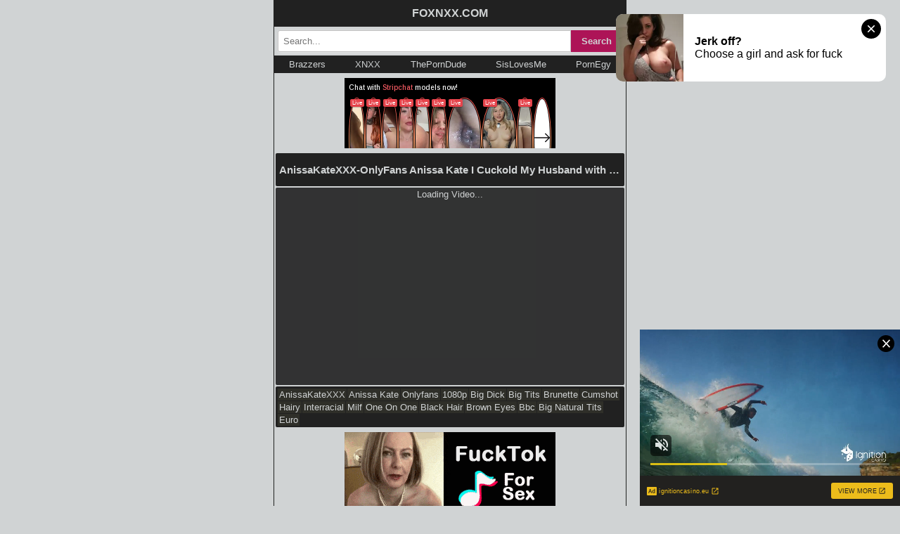

--- FILE ---
content_type: text/html; charset=UTF-8
request_url: https://foxnxx.com/xxx/anissakatexxx-onlyfans-anissa-kate-i-cuckold-my-husband-with-bbc-28390.html
body_size: 7706
content:
<!DOCTYPE html>
<html xml:lang="en" lang="en">
<head>
<title>AnissaKateXXX-OnlyFans Anissa Kate I Cuckold My Husband with BBC @ FOXNXX.COM</title>
<meta name="description" content="Watch AnissaKateXXX-OnlyFans Anissa Kate I Cuckold My Husband with BBC @ FOXNXX.COM, If You're Craving AnissaKateXXX FUX XNXX XVIDEOS You'll Find Them here For Free.">
<meta name="keywords" content="AnissaKateXXX, Anissa Kate, Onlyfans, 1080p, Big Dick, Big Tits, Brunette, Cumshot, Hairy, Interracial, Milf, One On One, Black Hair, Brown Eyes, Bbc, Big Natural Tits, Euro">
<meta http-equiv="Content-Type" content="text/html; charset=utf-8" />
<meta http-equiv="x-dns-prefetch-control" content="on">
<meta name="viewport" content="width=device-width, initial-scale=1.0, maximum-scale=1.0, user-scalable=0" />
<meta http-equiv="cache-control" content="max-age=300" />
<meta name="mobile-web-app-capable" content="yes">
<meta name="apple-mobile-web-app-capable" content="yes">
<meta name="rating" content="RTA-5042-1996-1400-1577-RTA" />
<meta name="robots" content="index, follow"> 
<meta name="googlebot" content="index, follow" />
<link rel="canonical" href="https://foxnxx.com/xxx/anissakatexxx-onlyfans-anissa-kate-i-cuckold-my-husband-with-bbc-28390.html"/>
<link ref="preload" href="//foxnxx.com/favicon.png?v=1" as="image">
<link rel="icon" type="image/png" href="//foxnxx.com/favicon.png?v=1" />
<link href="/scripts/css/style.css?v=1" rel="stylesheet">
<script async type="application/javascript" src="https://a.magsrv.com/ad-provider.js"></script>
<meta property="og:type" content="video.movie" />
<meta property="og:url" content="https://foxnxx.com/xxx/anissakatexxx-onlyfans-anissa-kate-i-cuckold-my-husband-with-bbc-28390.html" />
<meta property="og:video:type" content="application/x-shockwave-flash" />
<meta property="og:video:width" content="1280" />
<meta property="og:video:height" content="720" />
<meta property="og:video:duration" content="1693" />
<meta property="og:title" content="AnissaKateXXX-OnlyFans Anissa Kate I Cuckold My Husband with BBC" />
<meta property="og:description" content="Watch AnissaKateXXX-OnlyFans Anissa Kate I Cuckold My Husband with BBC @ FOXNXX.COM, If You're Craving AnissaKateXXX FUX XNXX XVIDEOS You'll Find Them here For Free." />
<meta property="og:image" content="https://foxnxx.com/avatar/2024/06/anissakatexxx-onlyfans-anissa-kate-i-cuckold-my-husband-with-bbc.jpg" />
<style>
.loadbtn{text-align:center;}
.button{background-color:#0088cc;border:none;border-radius:5px;padding:4px 16px;text-align:center;display:inline-block;font-size:14px;margin:4px 2px;cursor:pointer;font-family:verdana,sans-serif;font-weight:bold;}
.btn{background-color:#0088cc;color:black;border:2px solid #D0D3D4;}
.btn a{text-decoration:none;color:#D0D3D4;}</style>
</head>
<body>
<div class="thumbnail"> 
 <div id="navbar">
  <a href="/">FOXNXX.COM</a>
</div>  
<div class="search-form">
 <form enctype="multipart/form-data" method="POST">
  <input type="text" class="input-field" name="keywords" value="" placeholder="Search..." minlength="3" maxlength="200" style="text-transform: capitalize;" required/>
  <input name="searchsbt" type="submit" value="Search" />
 </form>
</div>
<div class="studios">
 <div class="std">
  <a href="https://foxprn.com/tags/brazzers.html" title="Brazzers" target="_blank">Brazzers</a>
 </div>
 <div class="std">
  <a href="/tags/xnxx.html" title="XNXX">XNXX</a>
 </div>
 <div class="std">
  <a href="https://theporndude.com" title="ThePornDude" target="_blank" rel="nofollow">ThePornDude</a>
 </div>
 <div class="std">
  <a href="/tags/sislovesme.html" title="SisLovesMe">SisLovesMe</a>
 </div>
 <div class="std">
  <a href="https://pornegy.com" title="PornEgy.Com" target="_blank">PornEgy</a>
 </div>
</div><div style="height:100px;max-width:300px;margin:7px auto;overflow: hidden;"><ins class="eas6a97888e" data-zoneid="5145462"></ins></div>   <div class="toptitle"><h1>AnissaKateXXX-OnlyFans Anissa Kate I Cuckold My Husband with BBC</title></h1></div>
 <div class="player">
  <div class="embed-responsive embed-responsive-16by9">Loading Video...
   <iframe class="embed-responsive-item" src="//myxstudio.top/embed/83489af06c221ea5ca" referrerpolicy="no-referrer" allowfullscreen></iframe>
  </div>
 </div>
 <div class="tags">
  <div class="tagsstyle"><a href="/tags/anissakatexxx.html">AnissaKateXXX</a></div><div class="tagsstyle"><a href="/tags/anissa-kate.html">anissa kate</a></div><div class="tagsstyle"><a href="/tags/onlyfans.html">onlyfans</a></div><div class="tagsstyle"><a href="/tags/1080p.html">1080p</a></div><div class="tagsstyle"><a href="/tags/big-dick.html">big dick</a></div><div class="tagsstyle"><a href="/tags/big-tits.html">big tits</a></div><div class="tagsstyle"><a href="/tags/brunette.html">brunette</a></div><div class="tagsstyle"><a href="/tags/cumshot.html">cumshot</a></div><div class="tagsstyle"><a href="/tags/hairy.html">hairy</a></div><div class="tagsstyle"><a href="/tags/interracial.html">interracial</a></div><div class="tagsstyle"><a href="/tags/milf.html">milf</a></div><div class="tagsstyle"><a href="/tags/one-on-one.html">one on one</a></div><div class="tagsstyle"><a href="/tags/black-hair.html">black hair</a></div><div class="tagsstyle"><a href="/tags/brown-eyes.html">brown eyes</a></div><div class="tagsstyle"><a href="/tags/bbc.html">bbc</a></div><div class="tagsstyle"><a href="/tags/big-natural-tits.html">big natural tits</a></div><div class="tagsstyle"><a href="/tags/euro.html">euro</a></div> </div>
<div style="margin-top:5px;text-align:center;">
    <div style="height:250px;max-width:300px;margin:7px auto;overflow: hidden;"><ins class="eas6a97888e" data-zoneid="5145470"></ins></div>
    <div style="height:100px;max-width:300px;margin:0 auto;overflow: hidden;"><ins class="eas6a97888e" data-zoneid="5145466"></ins></div>
    <div style="height:250px;max-width:300px;margin:7px auto;overflow: hidden;"><ins class="eas6a97888e" data-zoneid="5145472"></ins></div>
</div> <div class="related"><div>Related Videos</div></div>
 <div class="thumb"> 
 <a href="/xxx/anissakatexxx-she-belongs-in-vegas-glamour-33068.html">     
  <div class="positioncnt">
    <img width="100%" height="auto" class="lazyload" src="/imgs/lazy-load.jpg" data-src="https://foxnxx.com/avatar/2025/05/anissakatexxx-she-belongs-in-vegas-glamour.jpg?v=5" alt="AnissaKateXXX-She Belongs In Vegas Glamour-FOXNXX.COM"/>
    <div class="timer">20:57</div>
  </div>
  <div class="titlethumb" title="AnissaKateXXX-She Belongs In Vegas Glamour-FOXNXX.COM">AnissaKateXXX-She Belongs In Vegas Glamour</div>
 </a>
</div><div class="thumb"> 
 <a href="/xxx/anissakatexxx-onlyfans-anissa-kate-anissa-vs-francis-29354.html">     
  <div class="positioncnt">
    <img width="100%" height="auto" class="lazyload" src="/imgs/lazy-load.jpg" data-src="https://foxnxx.com/avatar/2024/08/anissakatexxx-onlyfans-anissa-kate-anissa-vs-francis.jpg?v=5" alt="AnissaKateXXX-OnlyFans Anissa Kate Anissa VS Francis-FOXNXX.COM"/>
    <div class="timer">29:28</div>
  </div>
  <div class="titlethumb" title="AnissaKateXXX-OnlyFans Anissa Kate Anissa VS Francis-FOXNXX.COM">AnissaKateXXX-OnlyFans Anissa Kate Anissa VS Francis</div>
 </a>
</div><div class="thumb"> 
 <a href="/xxx/anissakatexxx-onlyfans-anissa-kate-sex-with-damon-dice-28692.html">     
  <div class="positioncnt">
    <img width="100%" height="auto" class="lazyload" src="/imgs/lazy-load.jpg" data-src="https://foxnxx.com/avatar/2024/07/anissakatexxx-onlyfans-anissa-kate-sex-with-damon-dice.jpg?v=5" alt="AnissaKateXXX-OnlyFans Anissa Kate Sex with Damon Dice-FOXNXX.COM"/>
    <div class="timer">14:42</div>
  </div>
  <div class="titlethumb" title="AnissaKateXXX-OnlyFans Anissa Kate Sex with Damon Dice-FOXNXX.COM">AnissaKateXXX-OnlyFans Anissa Kate Sex with Damon Dice</div>
 </a>
</div><div class="thumb"> 
 <a href="/xxx/anissakatexxx-onlyfans-anissa-kate-and-slimthick-vic-couch-pov-threesome-hot-fuck-28509.html">     
  <div class="positioncnt">
    <img width="100%" height="auto" class="lazyload" src="/imgs/lazy-load.jpg" data-src="https://foxnxx.com/avatar/2024/06/anissakatexxx-onlyfans-anissa-kate-and-slimthick-vic-couch-pov-threesome-hot-fuck.jpg?v=5" alt="AnissaKateXXX-OnlyFans Anissa Kate And Slimthick Vic Couch Pov Threesome Hot Fuck-FOXNXX.COM"/>
    <div class="timer">19:40</div>
  </div>
  <div class="titlethumb" title="AnissaKateXXX-OnlyFans Anissa Kate And Slimthick Vic Couch Pov Threesome Hot Fuck-FOXNXX.COM">AnissaKateXXX-OnlyFans Anissa Kate And Slimthick Vic Couch Pov Threesome Hot Fuck</div>
 </a>
</div><div class="thumb"> 
 <a href="/xxx/anissakatexxx-onlyfans-anissa-kate-jax-slayher-24293.html">     
  <div class="positioncnt">
    <img width="100%" height="auto" class="lazyload" src="/imgs/lazy-load.jpg" data-src="https://foxnxx.com/avatar/2023/08/anissakatexxx-onlyfans-anissa-kate-jax-slayher.jpg?v=5" alt="AnissaKateXXX-OnlyFans Anissa Kate, Jax Slayher-FOXNXX.COM"/>
    <div class="timer">32:25</div>
  </div>
  <div class="titlethumb" title="AnissaKateXXX-OnlyFans Anissa Kate, Jax Slayher-FOXNXX.COM">AnissaKateXXX-OnlyFans Anissa Kate, Jax Slayher</div>
 </a>
</div> <center><ins class="eas6a97888e20" data-zoneid="5604848"></ins></center>
 <div class="loadbtn">
<button class="button btn"><a href='/tags/anissakatexxx.html'>Show more related videos</a></button>
 </div>
<div style="height:250px;max-width:300px;margin:7px auto;overflow: hidden;"><ins class="eas6a97888e" data-zoneid="5145468"></ins></div>
<div style="height:100px;max-width:300px;margin:5px auto;overflow: hidden;"><ins class="eas6a97888e" data-zoneid="5145464"></ins></div><script type="text/javascript" src="/scripts/js/lazyload.js"></script>
<script type='text/javascript' src='https://platform-api.sharethis.com/js/sharethis.js#property=5f79c753870509001288d63b&product=sop' async='async'></script>
<footer>
 <div class="copyright">© 2026 FOXNXX.COM</div>
 <div class="tpc">
  <a href="/terms-of-use.html">Terms of Use</a> - 
  <a href="/privacy-policy.html">Privacy Policy</a> - 
  <a href="/contact-us.html">Contact Us</a> -
  <a href="/dmca.html">DMCA</a>
 </div>
</footer>
<!-- Google tag (gtag.js) -->
<script async src="https://www.googletagmanager.com/gtag/js?id=G-9XX9LMFS0P"></script>
<script>
  window.dataLayer = window.dataLayer || [];
  function gtag(){dataLayer.push(arguments);}
  gtag('js', new Date());
  gtag('config', 'G-9XX9LMFS0P');
</script>
<!-- Yandex.Metrika counter -->
<script type="text/javascript" >
   (function(m,e,t,r,i,k,a){m[i]=m[i]||function(){(m[i].a=m[i].a||[]).push(arguments)};
   m[i].l=1*new Date();
   for (var j = 0; j < document.scripts.length; j++) {if (document.scripts[j].src === r) { return; }}
   k=e.createElement(t),a=e.getElementsByTagName(t)[0],k.async=1,k.src=r,a.parentNode.insertBefore(k,a)})
   (window, document, "script", "https://mc.yandex.ru/metrika/tag.js", "ym");

   ym(97672144, "init", {
        clickmap:true,
        trackLinks:true,
        accurateTrackBounce:true
   });
</script>
<noscript><div><img src="https://mc.yandex.ru/watch/97672144" style="position:absolute; left:-9999px;" alt="" /></div></noscript>
<!-- /Yandex.Metrika counter --></div>
<script>lazyload();</script>
<ins class="eas6a97888e31" data-zoneid="5598262"></ins>
<ins class="eas6a97888e42" data-zoneid="5598264"></ins> 
<script>(AdProvider = window.AdProvider || []).push({"serve": {}});</script>
<script type="application/javascript">
(function() {
    var adConfig = {
    "ads_host": "a.pemsrv.com",
    "syndication_host": "s.pemsrv.com",
    "idzone": 5145460,
    "popup_fallback": false,
    "popup_force": false,
    "chrome_enabled": true,
    "new_tab": false,
    "frequency_period": 5,
    "frequency_count": 6,
    "trigger_method": 3,
    "trigger_class": "",
    "trigger_delay": 10,
    "capping_enabled": true,
    "only_inline": false
};
window.document.querySelectorAll||(document.querySelectorAll=document.body.querySelectorAll=Object.querySelectorAll=function(e,o,t,i,n){var r=document,a=r.createStyleSheet();for(n=r.all,o=[],t=(e=e.replace(/\[for\b/gi,"[htmlFor").split(",")).length;t--;){for(a.addRule(e[t],"k:v"),i=n.length;i--;)n[i].currentStyle.k&&o.push(n[i]);a.removeRule(0)}return o});var popMagic={version:2,cookie_name:"",url:"",config:{},open_count:0,top:null,browser:null,venor_loaded:!1,venor:!1,configTpl:{ads_host:"",syndication_host:"",idzone:"",frequency_period:720,frequency_count:1,trigger_method:1,trigger_class:"",popup_force:!1,popup_fallback:!1,chrome_enabled:!0,new_tab:!1,cat:"",tags:"",el:"",sub:"",sub2:"",sub3:"",only_inline:!1,trigger_delay:0,capping_enabled:!0,cookieconsent:!0},init:function(e){if(void 0!==e.idzone&&e.idzone){void 0===e.customTargeting&&(e.customTargeting=[]),window.customTargeting=e.customTargeting||null;var o=Object.keys(e.customTargeting).filter((function(e){return e.search("ex_")>=0}));for(var t in o.length&&o.forEach(function(e){return this.configTpl[e]=null}.bind(this)),this.configTpl)Object.prototype.hasOwnProperty.call(this.configTpl,t)&&(void 0!==e[t]?this.config[t]=e[t]:this.config[t]=this.configTpl[t]);void 0!==this.config.idzone&&""!==this.config.idzone&&(!0!==this.config.only_inline&&this.loadHosted(),this.addEventToElement(window,"load",this.preparePop))}},getCountFromCookie:function(){if(!this.config.cookieconsent)return 0;var e=popMagic.getCookie(popMagic.cookie_name),o=void 0===e?0:parseInt(e);return isNaN(o)&&(o=0),o},getLastOpenedTimeFromCookie:function(){var e=popMagic.getCookie(popMagic.cookie_name),o=null;if(void 0!==e){var t=e.split(";")[1];o=t>0?parseInt(t):0}return isNaN(o)&&(o=null),o},shouldShow:function(){if(!popMagic.config.capping_enabled)return 0===popMagic.open_count;if(popMagic.open_count>=popMagic.config.frequency_count)return!1;var e=popMagic.getCountFromCookie(),o=popMagic.getLastOpenedTimeFromCookie(),t=Math.floor(Date.now()/1e3),i=o+popMagic.config.trigger_delay;return!(o&&i>t)&&(popMagic.open_count=e,!(e>=popMagic.config.frequency_count))},venorShouldShow:function(){return popMagic.venor_loaded&&"0"===popMagic.venor},setAsOpened:function(e){var o=e?e.target||e.srcElement:null,t={id:"",tagName:"",classes:"",text:"",href:"",elm:""};void 0!==o&&null!=o&&(t={id:void 0!==o.id&&null!=o.id?o.id:"",tagName:void 0!==o.tagName&&null!=o.tagName?o.tagName:"",classes:void 0!==o.classList&&null!=o.classList?o.classList:"",text:void 0!==o.outerText&&null!=o.outerText?o.outerText:"",href:void 0!==o.href&&null!=o.href?o.href:"",elm:o});var i=new CustomEvent("creativeDisplayed-"+popMagic.config.idzone,{detail:t});if(document.dispatchEvent(i),popMagic.config.capping_enabled){var n=1;n=0!==popMagic.open_count?popMagic.open_count+1:popMagic.getCountFromCookie()+1;var r=Math.floor(Date.now()/1e3);popMagic.config.cookieconsent&&popMagic.setCookie(popMagic.cookie_name,n+";"+r,popMagic.config.frequency_period)}else++popMagic.open_count},loadHosted:function(){var e=document.createElement("script");for(var o in e.type="application/javascript",e.async=!0,e.src="//"+this.config.ads_host+"/popunder1000.js",e.id="popmagicldr",this.config)Object.prototype.hasOwnProperty.call(this.config,o)&&"ads_host"!==o&&"syndication_host"!==o&&e.setAttribute("data-exo-"+o,this.config[o]);var t=document.getElementsByTagName("body").item(0);t.firstChild?t.insertBefore(e,t.firstChild):t.appendChild(e)},preparePop:function(){if("object"!=typeof exoJsPop101||!Object.prototype.hasOwnProperty.call(exoJsPop101,"add")){if(popMagic.top=self,popMagic.top!==self)try{top.document.location.toString()&&(popMagic.top=top)}catch(e){}if(popMagic.cookie_name="zone-cap-"+popMagic.config.idzone,popMagic.config.capping_enabled||(document.cookie=popMagic.cookie_name+"=;expires=Thu, 01 Jan 1970 00:00:01 GMT; path=/"),popMagic.shouldShow()){var e=new XMLHttpRequest;e.onreadystatechange=function(){e.readyState==XMLHttpRequest.DONE&&(popMagic.venor_loaded=!0,200==e.status?popMagic.venor=e.responseText:popMagic.venor="0")};var o="https:"!==document.location.protocol&&"http:"!==document.location.protocol?"https:":document.location.protocol;e.open("GET",o+"//"+popMagic.config.syndication_host+"/venor.php",!0);try{e.send()}catch(e){popMagic.venor_loaded=!0}}if(popMagic.buildUrl(),popMagic.browser=popMagic.browserDetector.getBrowserInfo(),popMagic.config.chrome_enabled||!popMagic.browser.isChrome){var t=popMagic.getPopMethod(popMagic.browser);popMagic.addEvent("click",t)}}},getPopMethod:function(e){return popMagic.config.popup_force||popMagic.config.popup_fallback&&e.isChrome&&e.version>=68&&!e.isMobile?popMagic.methods.popup:e.isMobile?popMagic.methods.default:e.isChrome?popMagic.methods.chromeTab:popMagic.methods.default},buildUrl:function(){var e,o="https:"!==document.location.protocol&&"http:"!==document.location.protocol?"https:":document.location.protocol,t=top===self?document.URL:document.referrer,i={type:"inline",name:"popMagic",ver:this.version},n="";customTargeting&&Object.keys(customTargeting).length&&("object"==typeof customTargeting?Object.keys(customTargeting):customTargeting).forEach((function(o){"object"==typeof customTargeting?e=customTargeting[o]:Array.isArray(customTargeting)&&(e=scriptEl.getAttribute(o));var t=o.replace("data-exo-","");n+="&"+t+"="+e}));this.url=o+"//"+this.config.syndication_host+"/splash.php?cat="+this.config.cat+"&idzone="+this.config.idzone+"&type=8&p="+encodeURIComponent(t)+"&sub="+this.config.sub+(""!==this.config.sub2?"&sub2="+this.config.sub2:"")+(""!==this.config.sub3?"&sub3="+this.config.sub3:"")+"&block=1&el="+this.config.el+"&tags="+this.config.tags+"&cookieconsent="+this.config.cookieconsent+"&scr_info="+function(e){var o=e.type+"|"+e.name+"|"+e.ver;return encodeURIComponent(btoa(o))}(i)+n},addEventToElement:function(e,o,t){e.addEventListener?e.addEventListener(o,t,!1):e.attachEvent?(e["e"+o+t]=t,e[o+t]=function(){e["e"+o+t](window.event)},e.attachEvent("on"+o,e[o+t])):e["on"+o]=e["e"+o+t]},getTriggerClasses:function(){var e,o=[];-1===popMagic.config.trigger_class.indexOf(",")?e=popMagic.config.trigger_class.split(" "):e=popMagic.config.trigger_class.replace(/\s/g,"").split(",");for(var t=0;t<e.length;t++)""!==e[t]&&o.push("."+e[t]);return o},addEvent:function(e,o){var t;if("3"!=popMagic.config.trigger_method)if("2"!=popMagic.config.trigger_method||""==popMagic.config.trigger_method)if("4"!=popMagic.config.trigger_method||""==popMagic.config.trigger_method)popMagic.addEventToElement(document,e,o);else{var n=popMagic.getTriggerClasses();popMagic.addEventToElement(document,e,(function(e){n.some((function(o){return null!==e.target.closest(o)}))||o.call(e.target,e)}))}else{var r=popMagic.getTriggerClasses();for(t=document.querySelectorAll(r.join(", ")),i=0;i<t.length;i++)popMagic.addEventToElement(t[i],e,o)}else for(t=document.querySelectorAll("a"),i=0;i<t.length;i++)popMagic.addEventToElement(t[i],e,o)},setCookie:function(e,o,t){if(!this.config.cookieconsent)return!1;t=parseInt(t,10);var i=new Date;i.setMinutes(i.getMinutes()+parseInt(t));var n=encodeURIComponent(o)+"; expires="+i.toUTCString()+"; path=/";document.cookie=e+"="+n},getCookie:function(e){if(!this.config.cookieconsent)return!1;var o,t,i,n=document.cookie.split(";");for(o=0;o<n.length;o++)if(t=n[o].substr(0,n[o].indexOf("=")),i=n[o].substr(n[o].indexOf("=")+1),(t=t.replace(/^\s+|\s+$/g,""))===e)return decodeURIComponent(i)},randStr:function(e,o){for(var t="",i=o||"ABCDEFGHIJKLMNOPQRSTUVWXYZabcdefghijklmnopqrstuvwxyz0123456789",n=0;n<e;n++)t+=i.charAt(Math.floor(Math.random()*i.length));return t},isValidUserEvent:function(e){return!(!("isTrusted"in e)||!e.isTrusted||"ie"===popMagic.browser.name||"safari"===popMagic.browser.name)||0!=e.screenX&&0!=e.screenY},isValidHref:function(e){if(void 0===e||""==e)return!1;return!/\s?javascript\s?:/i.test(e)},findLinkToOpen:function(e){var o=e,t=!1;try{for(var i=0;i<20&&!o.getAttribute("href")&&o!==document&&"html"!==o.nodeName.toLowerCase();)o=o.parentNode,i++;var n=o.getAttribute("target");n&&-1!==n.indexOf("_blank")||(t=o.getAttribute("href"))}catch(e){}return popMagic.isValidHref(t)||(t=!1),t||window.location.href},getPuId:function(){return"ok_"+Math.floor(89999999*Math.random()+1e7)},browserDetector:{browserDefinitions:[["firefox",/Firefox\/([0-9.]+)(?:\s|$)/],["opera",/Opera\/([0-9.]+)(?:\s|$)/],["opera",/OPR\/([0-9.]+)(:?\s|$)$/],["edge",/Edg(?:e|)\/([0-9._]+)/],["ie",/Trident\/7\.0.*rv:([0-9.]+)\).*Gecko$/],["ie",/MSIE\s([0-9.]+);.*Trident\/[4-7].0/],["ie",/MSIE\s(7\.0)/],["safari",/Version\/([0-9._]+).*Safari/],["chrome",/(?!Chrom.*Edg(?:e|))Chrom(?:e|ium)\/([0-9.]+)(:?\s|$)/],["chrome",/(?!Chrom.*OPR)Chrom(?:e|ium)\/([0-9.]+)(:?\s|$)/],["bb10",/BB10;\sTouch.*Version\/([0-9.]+)/],["android",/Android\s([0-9.]+)/],["ios",/Version\/([0-9._]+).*Mobile.*Safari.*/],["yandexbrowser",/YaBrowser\/([0-9._]+)/],["crios",/CriOS\/([0-9.]+)(:?\s|$)/]],isChromeOrChromium:function(){var e=window.navigator;if(void 0!==e.userAgentData){var o=e.userAgentData.brands,t=o.some((function(e){return"Google Chrome"===e.brand})),i=o.some((function(e){return"Chromium"===e.brand}))&&2===o.length;return t||i}var n=!!window.chrome,r=e.vendor,a=e.userAgent.toLowerCase();if(-1!==a.indexOf("crios"))return!0;var c=-1!==a.indexOf("edg"),p=!!window.opr||-1!==a.indexOf("opr"),s=!(!e.brave||!e.brave.isBrave),g=-1!==a.indexOf("vivaldi"),l=-1!==a.indexOf("yabrowser");return n&&"Google Inc."===r&&!c&&!p&&!s&&!g&&!l},getBrowserInfo:function(){var e=window.navigator.userAgent,o={name:"other",version:"1.0",versionNumber:1,isChrome:this.isChromeOrChromium(),isMobile:!!e.match(/Android|BlackBerry|iPhone|iPad|iPod|Opera Mini|IEMobile|WebOS|Windows Phone/i)};for(var t in this.browserDefinitions){var i=this.browserDefinitions[t];if(i[1].test(e)){var n=i[1].exec(e),r=n&&n[1].split(/[._]/).slice(0,3),a=Array.prototype.slice.call(r,1).join("")||"0";r&&r.length<3&&Array.prototype.push.apply(r,1===r.length?[0,0]:[0]),o.name=i[0],o.version=r.join("."),o.versionNumber=parseFloat(r[0]+"."+a);break}}return o}},methods:{default:function(e){if(!popMagic.shouldShow()||!popMagic.venorShouldShow()||!popMagic.isValidUserEvent(e))return!0;var o=e.target||e.srcElement,t=popMagic.findLinkToOpen(o);return window.open(t,"_blank"),popMagic.setAsOpened(e),popMagic.top.document.location=popMagic.url,void 0!==e.preventDefault&&(e.preventDefault(),e.stopPropagation()),!0},chromeTab:function(e){if(!popMagic.shouldShow()||!popMagic.venorShouldShow()||!popMagic.isValidUserEvent(e))return!0;if(void 0===e.preventDefault)return!0;e.preventDefault(),e.stopPropagation();var o=top.window.document.createElement("a"),t=e.target||e.srcElement;o.href=popMagic.findLinkToOpen(t),document.getElementsByTagName("body")[0].appendChild(o);var i=new MouseEvent("click",{bubbles:!0,cancelable:!0,view:window,screenX:0,screenY:0,clientX:0,clientY:0,ctrlKey:!0,altKey:!1,shiftKey:!1,metaKey:!0,button:0});i.preventDefault=void 0,o.dispatchEvent(i),o.parentNode.removeChild(o),window.open(popMagic.url,"_self"),popMagic.setAsOpened(e)},popup:function(e){if(!popMagic.shouldShow()||!popMagic.venorShouldShow()||!popMagic.isValidUserEvent(e))return!0;var o="";if(popMagic.config.popup_fallback&&!popMagic.config.popup_force){var t=Math.max(Math.round(.8*window.innerHeight),300);o="menubar=1,resizable=1,width="+Math.max(Math.round(.7*window.innerWidth),300)+",height="+t+",top="+(window.screenY+100)+",left="+(window.screenX+100)}var i=document.location.href,n=window.open(i,popMagic.getPuId(),o);setTimeout((function(){n.location.href=popMagic.url}),200),popMagic.setAsOpened(e),void 0!==e.preventDefault&&(e.preventDefault(),e.stopPropagation())}}};    popMagic.init(adConfig);
})();
</script><script defer src="https://static.cloudflareinsights.com/beacon.min.js/vcd15cbe7772f49c399c6a5babf22c1241717689176015" integrity="sha512-ZpsOmlRQV6y907TI0dKBHq9Md29nnaEIPlkf84rnaERnq6zvWvPUqr2ft8M1aS28oN72PdrCzSjY4U6VaAw1EQ==" data-cf-beacon='{"version":"2024.11.0","token":"7e824284352f450e89701325f8928db1","r":1,"server_timing":{"name":{"cfCacheStatus":true,"cfEdge":true,"cfExtPri":true,"cfL4":true,"cfOrigin":true,"cfSpeedBrain":true},"location_startswith":null}}' crossorigin="anonymous"></script>
</body>
</html>
